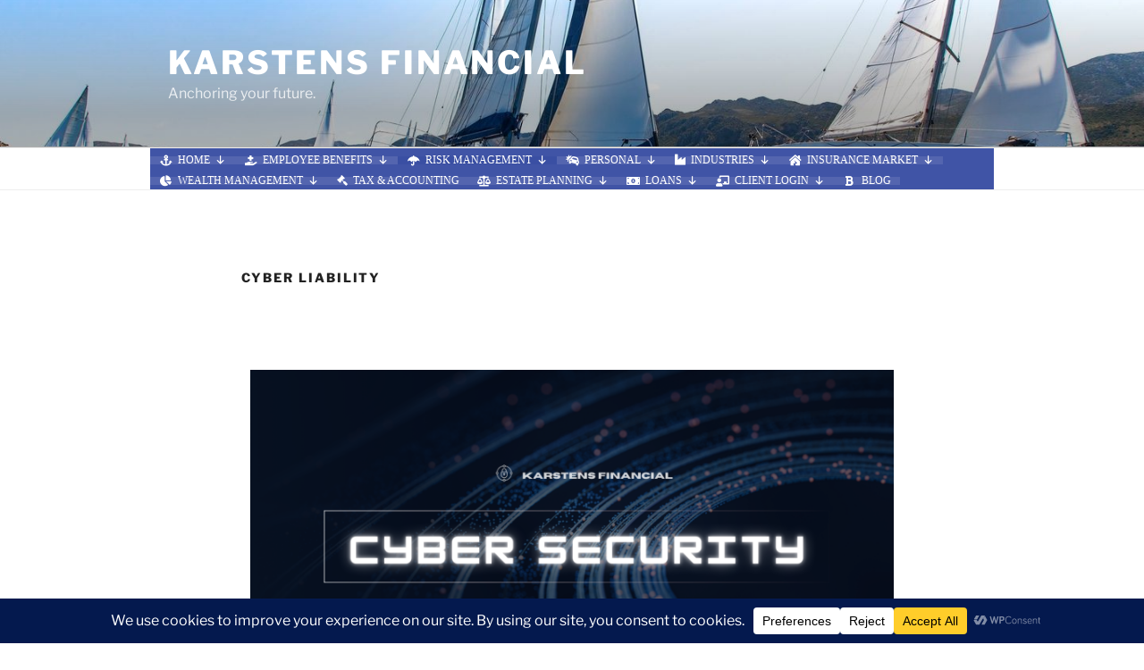

--- FILE ---
content_type: text/css
request_url: https://karstensfinancial.com/wp-content/uploads/elementor/css/post-758.css?ver=1768956089
body_size: 120
content:
.elementor-widget-image .widget-image-caption{color:var( --e-global-color-text );font-family:var( --e-global-typography-text-font-family ), Sans-serif;font-weight:var( --e-global-typography-text-font-weight );}.elementor-widget-text-editor{font-family:var( --e-global-typography-text-font-family ), Sans-serif;font-weight:var( --e-global-typography-text-font-weight );color:var( --e-global-color-text );}.elementor-widget-text-editor.elementor-drop-cap-view-stacked .elementor-drop-cap{background-color:var( --e-global-color-primary );}.elementor-widget-text-editor.elementor-drop-cap-view-framed .elementor-drop-cap, .elementor-widget-text-editor.elementor-drop-cap-view-default .elementor-drop-cap{color:var( --e-global-color-primary );border-color:var( --e-global-color-primary );}.elementor-widget-button .elementor-button{background-color:var( --e-global-color-accent );font-family:var( --e-global-typography-accent-font-family ), Sans-serif;font-weight:var( --e-global-typography-accent-font-weight );}.elementor-758 .elementor-element.elementor-element-31590de .elementor-button{background-color:#4054b2;}.elementor-widget-call-to-action .elementor-cta__title{font-family:var( --e-global-typography-primary-font-family ), Sans-serif;font-weight:var( --e-global-typography-primary-font-weight );}.elementor-widget-call-to-action .elementor-cta__description{font-family:var( --e-global-typography-text-font-family ), Sans-serif;font-weight:var( --e-global-typography-text-font-weight );}.elementor-widget-call-to-action .elementor-cta__button{font-family:var( --e-global-typography-accent-font-family ), Sans-serif;font-weight:var( --e-global-typography-accent-font-weight );}.elementor-widget-call-to-action .elementor-ribbon-inner{background-color:var( --e-global-color-accent );font-family:var( --e-global-typography-accent-font-family ), Sans-serif;font-weight:var( --e-global-typography-accent-font-weight );}.elementor-758 .elementor-element.elementor-element-318d363 .elementor-cta .elementor-cta__bg, .elementor-758 .elementor-element.elementor-element-318d363 .elementor-cta .elementor-cta__bg-overlay{transition-duration:1500ms;}.elementor-758 .elementor-element.elementor-element-318d363 .elementor-cta__content{text-align:center;}.elementor-758 .elementor-element.elementor-element-c211d50 .elementor-cta .elementor-cta__bg, .elementor-758 .elementor-element.elementor-element-c211d50 .elementor-cta .elementor-cta__bg-overlay{transition-duration:1500ms;}.elementor-758 .elementor-element.elementor-element-c211d50 .elementor-cta__content{text-align:center;}